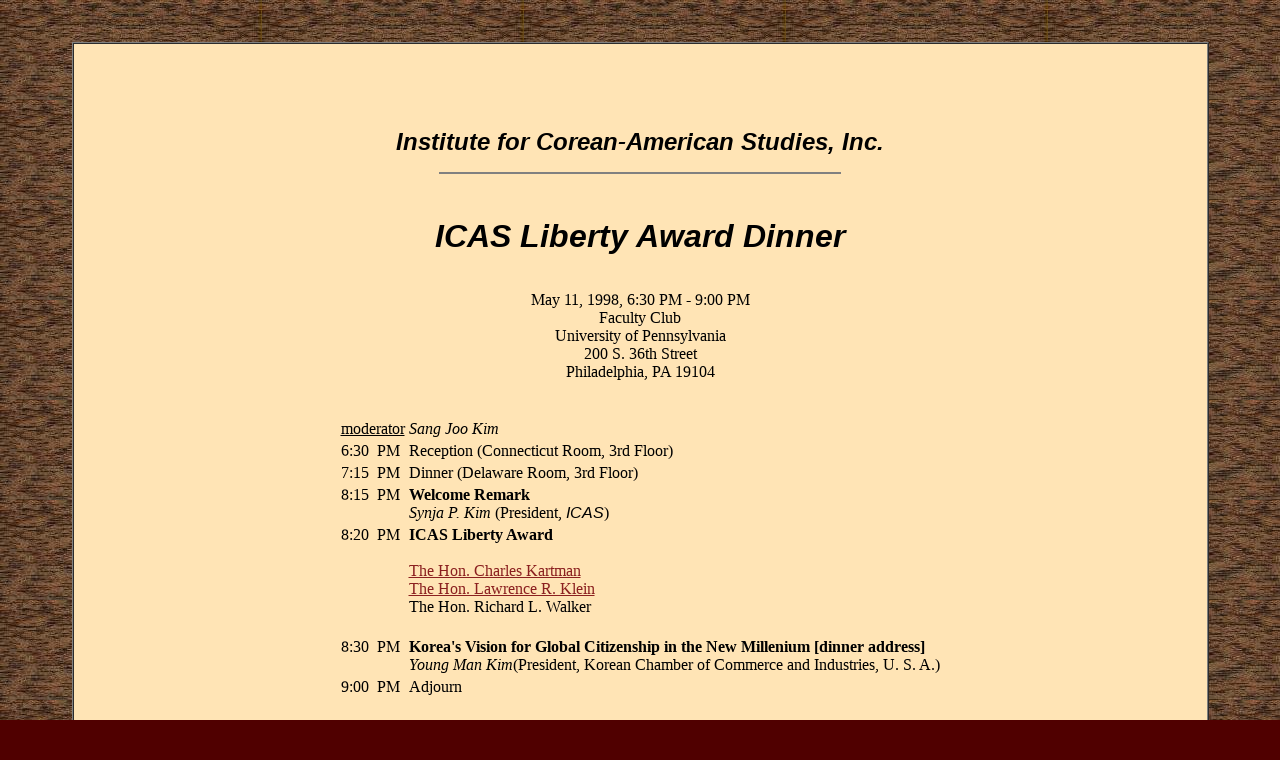

--- FILE ---
content_type: text/html
request_url: http://www.icasinc.org/1998/1998s/1998sdin.html
body_size: 1571
content:
<HTML>
<HEAD>
 <TITLE>ICAS 1998 Liberty Award Dinner</TITLE>
 <META NAME="keyword" CONTENT="Korea, Asia">
  <BASE HREF="http://www.icasinc.org/1998/1998s/1998sdin.html">
 
</HEAD>

<BODY BGCOLOR="#500000" BODY BACKGROUND="/icasback.jpg" 
 LINK="#8b2020" VLINK="#500000" >

<P>&nbsp;<P>

<CENTER>
<TABLE WIDTH=90% BORDER=1 CELLPADDING=50 CELLSPACING=0 BGCOLOR="#ffe4b5" >
  <TR><TD>

  <! - - - - -  TEXT>
  <CENTER>
  <P>&nbsp;<P>
  <FONT FACE="Arial" SIZE="+2"><B><I>Institute for Corean-American Studies, Inc.</I></B></FONT><BR>
  <HR WIDTH=400 NOSHADE ALIGN="center">
  </CENTER>
  <BR><BR>

<CENTER>
<FONT FACE="Arial" SIZE="6"><I><B>
ICAS Liberty Award Dinner</B></I></FONT><BR><BR><BR>


May 11, 1998, 6:30 PM - 9:00 PM<BR>
Faculty Club<BR>
University of Pennsylvania<BR>
200 S. 36th Street <BR>
Philadelphia, PA 19104<BR><BR><BR>

<TABLE>
<TR VALIGN="top"><TD COLSPAN=2><U>moderator</U></TD><TD><I>Sang Joo Kim</I></TD></TR>

<TR VALIGN="top"><TD>6:30</TD><TD>PM</TD><TD>Reception (Connecticut Room, 3rd Floor)</TD></TR>

<TR VALIGN="top"><TD>7:15</TD><TD>PM</TD><TD>Dinner (Delaware Room, 3rd Floor)</TD></TR>

<TR VALIGN="top"><TD>8:15 </TD><TD>PM</TD><TD><B>Welcome Remark</B><BR>
<I>Synja P. Kim</I> (President, <FONT FACE="Arial"><I>ICAS</I></FONT>)</TD></TR>

<TR VALIGN="top"><TD>8:20</TD><TD>PM</TD><TD><B>ICAS Liberty Award</B><BR><BR>

<A HREF="/bios/kartman.html">The Hon. Charles Kartman</A><BR>
<A HREF="/bios/klein.html">The Hon. Lawrence R. Klein</A><BR>
<!A HREF="/bios/walker.html">The Hon. Richard L. Walker<!/A><BR><BR></TD></TR>

<TR VALIGN="top"><TD>8:30</TD><TD>PM</TD><TD><B>Korea's Vision for Global Citizenship in the New  Millenium [dinner address]</B><BR>
<I>Young Man Kim</I>(President, Korean Chamber of Commerce and Industries, U. S. A.)</TD></TR>

<TR VALIGN="top"><TD>9:00</TD><TD>PM</TD><TD> Adjourn</TD></TR>
</TABLE>
<BR><BR><BR><BR>
<B>Please also see <B><A HREF="1998ssym.html"><B><FONT FACE="Arial"><I>ICAS 1998 Spring Symposium</I></FONT></B></A><BR>
<BR><BR><BR>
</CENTER>


<!- - - - -  END OF TEXT>

  <FONT SIZE="1">This page last updated 9/25/2010 jdb<P>&nbsp;</FONT><P>
  </TD></TR>

</TABLE>
</CENTER>
<P>
<! RETURN BUTTONS - - - - - - - - - - ->
<CENTER>
<TABLE BORDER=1 CELLSPACING=0 CELLPADDING=12 BGCOLOR="#eecfa1">
 <TR VALIGN=top ALIGN=center>
 <TD><A HREF="/index.html">
 <FONT SIZE="2" FACE="Arial"><B><I>ICAS</I> Home<BR>Page</B></FONT></A></TD>
 <TD><A HREF="/roster.html">
 <FONT SIZE="2" FACE="Arial"><B><I>ICAS Fellow</I><BR>Roster</B></FONT></A></TD> 
 <TD><A HREF="/speakers.html">
 <FONT SIZE="2" FACE="Arial"><B>Speakers &amp;<BR>Discussants</B></FONT></A></TD> 
 <TD><A HREF="/lectures/lectures.html">
 <FONT SIZE="2" FACE="Arial"><B>Lectures &amp<BR>Programs</B></FONT></A></TD> 
 <TD><A HREF="/contact.html">
 <FONT SIZE="2" FACE="Arial"><B>Contact<BR><I>ICAS</I></B></FONT></A></TD> 
 <TD><A HREF="/bulletin/upcome.html">
 <FONT SIZE="2" FACE="Arial"><B><I>ICAS</I><BR>Upcoming</B></FONT></A></TD> 
 </TR>
</TABLE>
</CENTER>
<! END BUTTONS - - - - - - - - - - ->

<P>&nbsp;<P>

</BODY>
</HTML>
